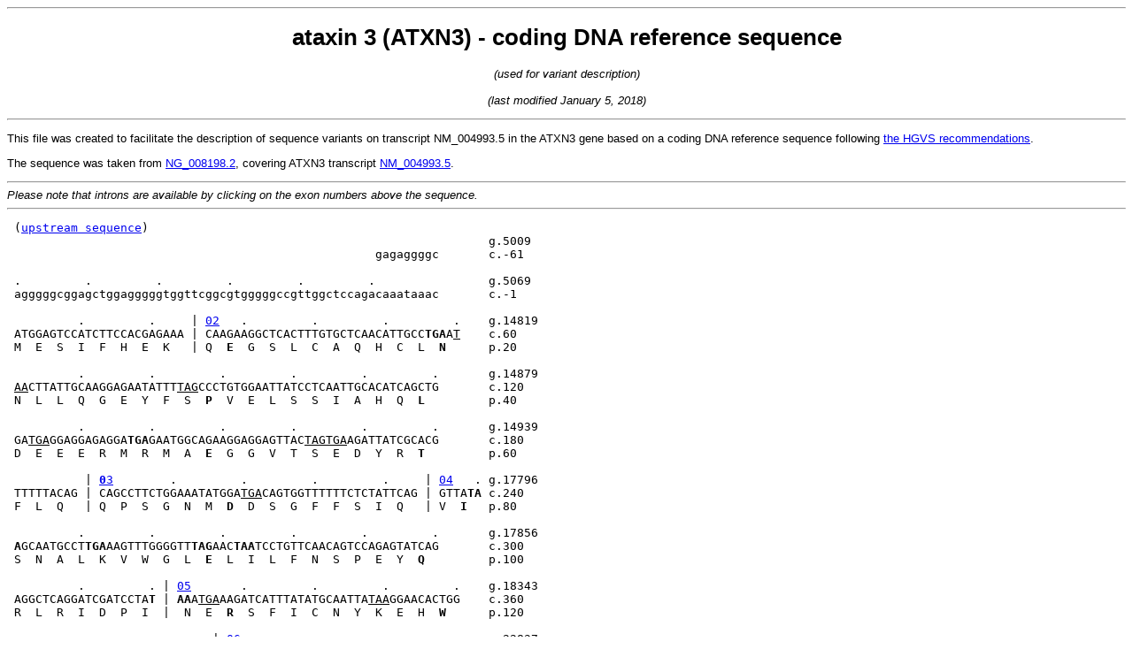

--- FILE ---
content_type: text/html
request_url: https://databases.lovd.nl/shared/refseq/ATXN3_NM_004993.5_codingDNA.html
body_size: 6303
content:
<!DOCTYPE HTML PUBLIC "-//W3C//DTD HTML 4.01 Transitional//EN"
        "http://www.w3.org/TR/html4/loose.dtd">
<HTML lang="en">
<HEAD>
  <TITLE>ataxin 3 (ATXN3) - coding DNA reference sequence</TITLE>
  <META http-equiv="content-type" content="text/html; charset=UTF-8">
  <META name="generator" content="LOVD v.3.0-20c Reference Sequence Parser @ 2018-01-05 13:45:49">
  <META name="LOVD copyright" content="&copy; 2004-2018 LUMC: http://www.LUMC.nl/">

  <STYLE type="text/css">
    body {font-family : Verdana, Helvetica, sans-serif; font-size : 13px;}
    pre  {font-family : monospace;}
    sup  {font-size : 0.5em;}
  </STYLE>
</HEAD>

<BODY>

<HR>
<H1 align="center">ataxin 3 (ATXN3) - coding DNA reference sequence</H1>
<P align="center"><I>(used for variant description)<BR><BR>(last modified January 5, 2018)</I></P>
<HR>

<p>This file was created to facilitate the description of sequence variants on transcript NM_004993.5 in the ATXN3 gene based on a coding DNA reference sequence following <a href="http://varnomen.hgvs.org">the HGVS recommendations</a>.</p> The sequence was taken from <a href="https://www.ncbi.nlm.nih.gov/nucleotide/NG_008198.2">NG_008198.2</a>, covering ATXN3 transcript <a href="https://www.ncbi.nlm.nih.gov/nucleotide/NM_004993.5">NM_004993.5</a>.</p>
<HR>
<I>Please note that introns are available by clicking on the exon numbers above the sequence.</I>
<HR>
<PRE>
 (<A href="ATXN3_NM_004993.5_upstream.html">upstream sequence</A>)
                                                                    g.5009
                                                    gagaggggc       c.-61

 .         .         .         .         .         .                g.5069
 agggggcggagctggagggggtggttcggcgtgggggccgttggctccagacaaataaac       c.-1

          .         .     | <A href="ATXN3_NM_004993.5_intron_01.html" name="1">02</A>   .         .         .         .    g.14819
 ATGGAGTCCATCTTCCACGAGAAA | CAAGAAGGCTCACTTTGTGCTCAACATTGCC<B>TGA</B>A<U>T</U>    c.60
 M  E  S  I  F  H  E  K   | Q  <B>E</B>  G  S  L  C  A  Q  H  C  L  <B>N</B>      p.20

          .         .         .         .         .         .       g.14879
 <U>AA</U>CTTATTGCAAGGAGAATATTT<U>TAG</U>CCCTGTGGAATTATCCTCAATTGCACATCAGCTG       c.120
 N  L  L  Q  G  E  Y  F  S  <B>P</B>  V  E  L  S  S  I  A  H  Q  <B>L</B>         p.40

          .         .         .         .         .         .       g.14939
 GA<U>TGA</U>GGAGGAGAGGA<B>TGA</B>GAATGGCAGAAGGAGGAGTTAC<U>TAGTGA</U>AGATTATCGCACG       c.180
 D  E  E  E  R  M  R  M  A  <B>E</B>  G  G  V  T  S  E  D  Y  R  <B>T</B>         p.60

           | <A href="ATXN3_NM_004993.5_intron_02.html" name="2"><B>0</B>3</A>        .         .         .         .     | <A href="ATXN3_NM_004993.5_intron_03.html" name="3">04</A>   . g.17796
 TTTTTACAG | CAGCCTTCTGGAAATATGGA<U>TGA</U>CAGTGGTTTTTTCTCTATTCAG | GTTA<B>TA</B> c.240
 F  L  Q   | Q  P  S  G  N  M  <B>D</B>  D  S  G  F  F  S  I  Q   | V  <B>I</B>   p.80

          .         .         .         .         .         .       g.17856
 <B>A</B>GCAATGCCT<B>TGA</B>AAGTTTGGGGTT<B>TAG</B>AAC<B>TAA</B>TCCTGTTCAACAGTCCAGAGTATCAG       c.300
 S  N  A  L  K  V  W  G  L  <B>E</B>  L  I  L  F  N  S  P  E  Y  <B>Q</B>         p.100

          .         . | <A href="ATXN3_NM_004993.5_intron_04.html" name="4">05</A>       .         .         .         .    g.18343
 AGGCTCAGGATCGATCCTA<B>T</B> | <B>AA</B>A<U>TGA</U>AAGATCATTTATATGCAATTA<U>TAA</U>GGAACACTGG    c.360
 R  L  R  I  D  P  I  |  N  E  <B>R</B>  S  F  I  C  N  Y  K  E  H  <B>W</B>      p.120

          .         .        | <A href="ATXN3_NM_004993.5_intron_05.html" name="5">06</A>.         .         .         .    g.22837
 TTTACAGT<U>TAG</U>AAAAT<B>TAG</B>GAAAACAG | TGGTT<U>TAA</U>CT<B>TGA</B>ATTCTCTCT<B>TGA</B>CGGGTCCA    c.420
 F  T  V  R  K  L  G  K  Q   | <B>W</B>  F  N  L  N  S  L  L  T  G  <B>P</B>      p.140

          .         .         .         .         .      | <A href="ATXN3_NM_004993.5_intron_06.html" name="6">07</A>  .    g.28368
 GAAT<B>TAA</B>TATCAGATACATATCTTGCACTTTTCTTGGCTCAATTACAACAGGAAG | GTTAT    c.480
 E  L  I  S  D  T  Y  L  A  <B>L</B>  F  L  A  Q  L  Q  Q  E  G |   <B>Y</B>      p.160

          .         .         .         .         .         .       g.28428
 TCTATATTTGTCGT<U>TAA</U>GGG<U>TGA</U>TCTGCCAGATTGCGAAGC<U>TGA</U>CCAACTCCTGCAGA<B>TG</B>       c.540
 S  I  F  V  V  K  G  D  L  <B>P</B>  D  C  E  A  D  Q  L  L  Q  <B>M</B>         p.180

          .         .         .         .         .         .       g.28488
 <B>A</B>T<U>TAG</U>GGTCCAACAGATGCATCGACCAAAACTTATTGGAGAAGAAT<B>TAG</B>CACAAC<B>TAA</B>AA       c.600
 I  R  V  Q  Q  M  H  R  P  <B>K</B>  L  I  G  E  E  L  A  Q  L  <B>K</B>         p.200

          | <A href="ATXN3_NM_004993.5_intron_07.html" name="7">0<B>8</B></A>         .         .         .         .         .    g.29207
 GAGCAAAG | AGTCCA<U>TAA</U>AACAGACCTGGAACGAGTGT<B>TAG</B>AAGCAAA<U>TGA</U>TGGCTCAGGA    c.660
 E  Q  R  |  V  H  K  T  D  L  <B>E</B>  R  V  L  E  A  N  D  G  S  <B>G</B>      p.220

          .         .         .         .         .         .       g.29267
 ATGT<B>TAG</B>ACGAAGA<U>TGA</U>GGAGGATTTGCAGAGGGCTCTGGCAC<B>TAA</B>GTCGCCAAGAAAT<U>T</U>       c.720
 M  L  D  E  D  E  E  D  L  <B>Q</B>  R  A  L  A  L  S  R  Q  E  <B>I</B>         p.240

          .         .         .         .         .      | <A href="ATXN3_NM_004993.5_intron_08.html" name="8">09</A>  .    g.30565
 <U>GA</U>CATGGAAGA<U>TGA</U>GGAAGCAGATCTCCGCAGGGCTATTCAGC<B>TAA</B>GTATGCAAG | G<U>TAG</U>T    c.780
 D  M  E  D  E  E  A  D  L  <B>R</B>  R  A  I  Q  L  S  M  Q  G |   <B>S</B>      p.260

          .         .         .         .         .         .       g.30625
 TCCAGAAACATATCTCAAGATA<B>TGA</B>CACAGACATCAGGTACAAATCTTACTTCAGAAGAG       c.840
 S  R  N  I  S  Q  D  M  T  <B>Q</B>  T  S  G  T  N  L  T  S  E  <B>E</B>         p.280

          .         .         .   | <A href="ATXN3_NM_004993.5_intron_09.html" name="9">10</A>     .         .         .    g.40596
 CTTCGGAAGAGACGAGAAGCCTACTT<U>TGA</U>AAA | ACAGCAGCAAAAGCAGCAACAGCAGCAG    c.900
 L  R  K  R  R  E  A  Y  F  <B>E</B>  K  |  Q  Q  Q  K  Q  Q  Q  Q  <B>Q</B>      p.300

          .         .         .         .         .         .       g.40656
 CAGCAGCAGCAGCAGGGGGACCTATCAGGACAGAGTTCACATCCATG<U>TGA</U>AAGGCCAGCC       c.960
 Q  Q  Q  Q  Q  G  D  L  S  <B>G</B>  Q  S  S  H  P  C  E  R  P  <B>A</B>         p.320

          .         .         .  | <A href="ATXN3_NM_004993.5_intron_10.html" name="10">11</A>      .         .         .    g.47236
 ACCAGTTCAGGAGCACTTGGGAG<U>TGA</U>TC<B>TAG</B> | G<U>TGA</U>TGCTA<B>TGA</B>G<U>TGA</U>AGAAGACATGCTT    c.1020
 T  S  S  G  A  L  G  S  D  <B>L</B>  G |   D  A  M  S  E  E  D  M  <B>L</B>      p.340

          .         .         .         .         .         .       g.47296
 CAGGCAGCTG<B>TGA</B>CCATGTCTT<B>TAG</B>AAACTGTCAGAAA<U>TGA</U>TT<B>TGA</B>AAACAGAAGGAAAA       c.1080
 Q  A  A  V  T  M  S  L  E  <B>T</B>  V  R  N  D  L  K  T  E  G  <B>K</B>         p.360

                                                                    g.47302
 AAATAA                                                             c.1086
 K  X                                                               p.361

          .         .         .         .         .         .       g.47362
 tacctttaaaaaa<B>taa</B>tttagatattcatactttccaacattatcctgtg<U>tga</U>ttacagc       c.*60

          .         .         .         .         .         .       g.47422
 a<B>tag</B>ggtccactttgg<B>taa</B>tgtgtcaaagaga<U>tga</U>ggaaa<B>taa</B>gacttt<B>tag</B>cggtttgc       c.*120

          .         .         .         .         .         .       g.47482
 aaacaaaa<U>tga</U>tgggaaagtggaacaatgcgtcggttg<U>tag</U>gac<U>taa</U>ataatgatcttcc       c.*180

          .         .         .         .         .         .       g.47542
 aaatattagccaaagaggcattcagcaat<U>taa</U>agacatttaaaa<U>tag</U>ttttc<B>taa</B>atgtt       c.*240

          .         .         .         .         .         .       g.47602
 tctttttcttttt<B>tga</B>gtgtgcaatatg<B>taa</B>catgtc<B>taa</B>agt<B>tag</B>ggcatttttcttgg       c.*300

          .         .         .         .         .         .       g.47662
 atctttttgcagac<U>tag</U>ctaat<B>tag</B>ctctcgcctcaggctttttccata<B>tag</B>tttgtttt       c.*360

          .         .         .         .         .         .       g.47722
 ctttttctgtcttg<U>tag</U>gtaagttggctcacatcatg<B>taatag</B>tggctttcatttcttat       c.*420

          .         .         .         .         .         .       g.47782
 taaccaaattaacctttcaggaaagtatctctactttcctgatgttgataatagtaatgg       c.*480

          .         .         .         .         .         .       g.47842
 ttctagaagga<U>tga</U>acagttctcccttcaactgtataccgtgtgctccagtgttttcttg       c.*540

          .         .         .         .         .         .       g.47902
 tgttgttttctctgatcacaacttttctgctacctggttttcattattttcccacaattc       c.*600

          .         .         .         .         .         .       g.47962
 ttttgaaagatgg<B>taa</B>tcttttc<U>tga</U>ggtttagcgttt<U>taa</U>gccctacgatgggatcatt       c.*660

          .         .         .         .         .         .       g.48022
 atttcatgactggtgcgttcctaaactc<B>tga</B>aatcagccttgcacaagtact<B>tga</B>gaa<B>ta</B>       c.*720

          .         .         .         .         .         .       g.48082
 <B>a</B>a<U>tga</U>gcattttt<B>taa</B>aatgtg<B>tga</B>gcatgtgctttcccagatgcttta<B>tga</B>atgtcttt       c.*780

          .         .         .         .         .         .       g.48142
 tcacttatatcaaaaccttacagctttgttgcaaccccttcttcctgcgccttatttttt       c.*840

          .         .         .         .         .         .       g.48202
 cctttcttctccaattgagaaaactaggagaagca<U>tag</U>tatgcaggcaagtctccttctg       c.*900

          .         .         .         .         .         .       g.48262
 t<B>tag</B>aagactaaacatacgtacccacca<B>tga</B>atgtatgataca<B>tga</B>aatttggccttcaa       c.*960

          .         .         .         .         .         .       g.48322
 ttttaatagcagttttattttattttttctccta<B>tga</B>ctggagctttgtgttctctttac       c.*1020

          .         .         .         .         .         .       g.48382
 agttgagtcatggaatg<U>tag</U>gtgtctgcttcacatcttttagtaggtatagcttgtcaaa       c.*1080

          .         .         .         .         .         .       g.48442
 gatgg<U>tga</U>tctggaaca<U>tga</U>aaa<U>taa</U>tttac<B>taatga</B>aaatatgtt<B>taa</B>atttatactg<U>t</U>       c.*1140

          .         .         .         .         .         .       g.48502
 <U>ga</U>tt<B>tga</B>cacttgcatcatgtt<B>tag</B>a<U>tag</U>ct<B>taa</B>gaacaatggaagtcacagtact<U>tag</U>t       c.*1200

          .         .         .         .         .         .       g.48562
 ggatcta<B>taa</B>a<U>taa</U>gaaagtcca<U>tag</U>ttt<U>tgataa</U>atattctctttaat<B>tga</B>gatgtaca       c.*1260

          .         .         .         .         .         .       g.48622
 gagagtttcttgctgggtcaatagga<U>tag</U>tatcattttgg<B>tga</B>aaaccatgtctc<B>tga</B>aa       c.*1320

          .         .         .         .         .         .       g.48682
 t<B>tga</B>tgttttagtttcagtgttccctatccctcattctccatctccttt<B>tga</B>agctcttt       c.*1380

          .         .         .         .         .         .       g.48742
 tgaatgt<B>tga</B>attgttcataagc<U>taa</U>aatccaagaaatttcagc<U>tga</U>caacttcgaaaat       c.*1440

          .         .         .         .         .         .       g.48802
 ta<U>taa</U>tatggtatattgccctcctggtgtgtggctgcacacattttatcagggaaagttt       c.*1500

          .         .         .         .         .         .       g.48862
 tt<U>tga</U>tc<B>tag</B>gatttattgc<U>taa</U>ctaac<B>tga</B>aaagagaagaaaaaatatcttttattta<U>t</U>       c.*1560

          .         .         .         .         .         .       g.48922
 <U>ga</U>tta<U>taa</U>aa<B>tag</B>ctttttcttcgatataacagattttttaagtcattattttgtgccaa       c.*1620

          .         .         .         .         .         .       g.48982
 tcagttttctgaagtttcccttacacaaaaggatagctttattt<U>taa</U>aatctaaagtttc       c.*1680

          .         .         .         .         .         .       g.49042
 ttttaatagt<B>taa</B>aaatgtttcagaagaatta<U>taa</U>aactt<B>taa</B>aactgcaagggatgttg       c.*1740

          .         .         .         .         .         .       g.49102
 gagtt<U>tag</U>tactactccctcaagatt<U>taa</U>aaagc<B>taa</B>atattt<B>taa</B>gac<B>tga</B>acatttat       c.*1800

          .         .         .         .         .         .       g.49162
 gt<U>taa</U>ttattaccagtgtgtttgtcatattttccatggatatttgttcattacctttttc       c.*1860

          .         .         .         .         .         .       g.49222
 cattgaaaagttacat<B>taa</B>acttttcatacacttgaat<U>tgatga</U>gctacc<U>taa</U>ta<B>taa</B>aa       c.*1920

          .         .         .         .         .         .       g.49282
 a<B>tga</B>gaaaaccaatatgcattt<B>taa</B>agttttaactttagagtttataaagttcatatata       c.*1980

          .         .         .         .         .         .       g.49342
 ccctagt<B>taa</B>agcact<B>taa</B>gaaaatatggcatgtt<U>tga</U>cttttagttcc<B>tag</B>agagtttt       c.*2040

          .         .         .         .         .         .       g.49402
 tgtttttgtttttgtttttttt<B>tga</B>gacggagtcttgctatgtctcccaggctggagggc       c.*2100

          .         .         .         .         .         .       g.49462
 agtggca<B>tga</B>tctcggctcactacaacttccacctcccgggttcaagcaattctcctgcc       c.*2160

          .         .         .         .         .         .       g.49522
 tcagcctccagag<B>tag</B>ctgggattacaggcgcccaccaccacacccggcagatttttgta       c.*2220

          .         .         .         .         .         .       g.49582
 tttttgg<B>tag</B>agacgcggtttcatcatgtttggccaggctggtctcgaactcc<U>tga</U>cctc       c.*2280

          .         .         .         .         .         .       g.49642
 aggtgatccgcctgccttggcctcccaaagtgttgggattacaggca<U>tga</U>gccactgcgc       c.*2340

          .         .         .         .         .         .       g.49702
 ctggccagctagagagtttt<U>taa</U>agcagagc<B>tga</B>gcacacactggatgcgtt<B>tga</B>atgtg       c.*2400

          .         .         .         .         .         .       g.49762
 tttgtgtagtttgttg<B>tga</B>aattgttacatt<B>tag</B>caggcagatccagaagcac<U>tagtga</U>a       c.*2460

          .         .         .         .         .         .       g.49822
 ctgtcatcttggtggggttggct<U>taa</U>att<U>taa</U>ttgactgtt<U>tag</U>attccatttct<B>taa</B>t<U>t</U>       c.*2520

          .         .         .         .         .         .       g.49882
 <U>ga</U>ttggccagtatgaaaagatgccagtgcaag<U>taa</U>cca<U>tag</U>tatcaaaaaagt<U>taa</U>aaat       c.*2580

          .         .         .         .         .         .       g.49942
 tattcaaagctatagtttatacatcaggtactgccatttactg<B>taa</B>accacctgcaagaa       c.*2640

          .         .         .         .         .         .       g.50002
 agtcaggaacaac<B>taa</B>attcacaagaactgtcctgctaagaagtgtattaaagatttcca       c.*2700

          .         .         .         .         .         .       g.50062
 ttttgttttac<U>taa</U>ttgggaacatct<U>taa</U>tgtttaatatt<B>taa</B>actattggtatcatttt       c.*2760

          .         .         .         .         .         .       g.50122
 tc<U>taa</U>tgtataatttgtattactgggatcaagtatgtacagtgg<U>tga</U>tgc<U>tagtag</U>aagt       c.*2820

          .         .         .         .         .         .       g.50182
 t<B>taa</B>gccttggaaataccactttcatattttcagatgtcatggatt<B>taatga</B>g<U>taa</U>ttta       c.*2880

          .         .         .         .         .         .       g.50242
 tgtttttaaaattcagaatagt<B>taa</B>tctc<U>tga</U>tc<B>taa</B>aaccatcaatctatgttttttac       c.*2940

          .         .         .         .         .         .       g.50302
 gg<U>taa</U>tcatg<B>taa</B>atatttcag<B>taa</B>tataaactgtttgaaaaggctgctgcaggtaaact       c.*3000

          .         .         .         .         .         .       g.50362
 ctatactaggatcttggccaaa<B>taa</B>tttacaattcacagaatattttatt<U>taa</U>ggtggtg       c.*3060

          .         .         .         .         .         .       g.50422
 ctttttttttttgtcct<U>taa</U>aacttgatttttct<B>taa</B>ctttattca<B>tga</B>tgccaaagtaa       c.*3120

          .         .         .         .         .         .       g.50482
 a<B>tga</B>ggaaaaaaactcaaaaccagt<B>tga</B>gtatcattgcagacaaaactaccag<U>tag</U>tcca       c.*3180

          .         .         .         .         .         .       g.50542
 tattgtt<B>taa</B>tat<B>taa</B>gttgaa<B>taa</B>aataaattttatttcagtcagagcc<U>taa</U>atcacat       c.*3240

          .         .         .         .         .         .       g.50602
 tt<U>tga</U>ttgtc<B>tga</B>atttttgatactatttttaaaatcatgc<U>tag</U>tggcggctgggcgtgg       c.*3300

          .         .         .         .         .         .       g.50662
 tagctcacgcctg<B>taa</B>tcccagcattttgggaggccgaagtgggtggatcacgaggtcgg       c.*3360

          .         .         .         .         .         .       g.50722
 gagttcgagaccagcttggccaaaatgg<B>tga</B>aaccccatctgtactaaaaactacaaaaa       c.*3420

          .         .         .         .         .         .       g.50782
 t<B>tag</B>ctgggcgcggtggcaggtgcctgtaatcccagctacctgggagtc<B>tga</B>ggcaggag       c.*3480

          .         .         .         .         .         .       g.50842
 aattgct<B>tga</B>accctggcgacagaggatgcag<U>tga</U>gccaagatggtgccactgtactcca       c.*3540

          .         .         .         .         .         .       g.50902
 gactgggcgacagagtgagactctgtctcaaaaaaaaaaaaaaaatcatgctagtgccaa       c.*3600

          .         .         .         .         .         .       g.50962
 gagctac<B>taa</B>attcttaaaaccggcccattggacctgtacaga<B>taa</B>aaaa<U>tag</U>attcagt       c.*3660

          .         .         .         .         .         .       g.51022
 gcataatcaaaata<U>tgataa</U>ttt<U>taa</U>aatct<B>taa</B>g<U>tag</U>aaaaa<B>taa</B>atct<U>tga</U>tgttt<B>ta</B>       c.*3720

          .         .         .         .         .         .       g.51082
 <B>a</B>attcttacgaggattcaa<B>tag</B>t<U>taa</U>tat<U>tgatga</U>tctcccggctgggtgcagtggctca       c.*3780

          .         .         .         .         .         .       g.51142
 cgcctgtaatcccagcagttctggaggc<B>tga</B>ggtgggcgaatcacttcaggccaggagtt       c.*3840

          .         .         .         .         .         .       g.51202
 caagaccagtctgggcaacatgg<U>tga</U>aacctcgtttctac<B>taa</B>aaatacaaaaat<B>tag</B>cc       c.*3900

          .         .         .         .         .         .       g.51262
 gggcgtggttgcacacacttgtaatcccagctactcaggaggc<B>taa</B>gaatcgcatgagcc       c.*3960

          .         .         .         .         .         .       g.51322
 taggaggcagaggttgcagagtgccaagggctcaccactgcattccagcctgcccaacag       c.*4020

          .         .         .         .         .         .       g.51382
 ag<U>tga</U>gacactgtttc<B>tga</B>aaaaaaaaaatatatatatatatatatatatgtgtgtatat       c.*4080

          .         .         .         .         .         .       g.51442
 atatatgtatatatata<U>tga</U>cttcctat<B>taa</B>aaactttatcccagtcgggggcagtggct       c.*4140

          .         .         .         .         .         .       g.51502
 cacgcctg<U>taa</U>tcccaacactttgggaggctgaggcaggtggatcacctgaagtccggag       c.*4200

          .         .         .         .         .         .       g.51562
 tt<U>tga</U>gaccagcctggccaacatgg<B>tga</B>aaccccatctctactaaaaatacaaaacttaa       c.*4260

          .         .         .         .         .         .       g.51622
 gccaggtatggtggcgggcacctgtaatcccagttacttgggaggc<B>tga</B>ggcaggagaat       c.*4320

          .         .         .         .         .         .       g.51682
 cgtt<B>taa</B>acccaggaggtggaggttgcag<U>tga</U>gc<B>tga</B>gatcgtgccattgcactc<B>tag</B>cc       c.*4380

          .         .         .         .         .         .       g.51742
 tgggcaacaagag<B>taa</B>aactccatct<U>taa</U>aggtttgtttgtttttttttaatccggaaac       c.*4440

          .         .         .         .         .         .       g.51802
 gaagaggcgttgggccgctattttctttttctttctttctttctttcttttttttttttt       c.*4500

          .         .         .         .         .         .       g.51862
 c<B>tga</B>gacggagtc<B>tag</B>ctctgctgcccaggctggagtacaa<U>tga</U>cacgatgttggctcac       c.*4560

          .         .         .         .         .         .       g.51922
 tgcaacctccacctcctgggttcaagcgattctcctgcctcagcctcccaagtacctggg       c.*4620

          .         .         .         .         .         .       g.51982
 attacaggcacctgccactacacctggcgaatatttgttttttt<U>tagtag</U>agacgggctt       c.*4680

          .         .         .         .         .         .       g.52042
 ttaccatgttaggctggtctcaaactcc<B>tga</B>cctcagg<U>tga</U>tctgcctgccttggcctcc       c.*4740

          .         .         .         .         .         .       g.52102
 caaagtgctgggattacaggtgcaggccaccacacccggccttgggccactgttttcaaa       c.*4800

          .         .         .         .         .         .       g.52162
 g<B>tga</B>attgtttgttgtatcgagtcct<U>taa</U>gtatggatatatatg<U>tga</U>ccc<U>taa</U>ttaagaa       c.*4860

          .         .         .         .         .         .       g.52222
 ctaccagattggatcaactaatcatgtcagcaatg<U>taa</U>ataactttatttttcatattca       c.*4920

          .         .         .         .         .         .       g.52282
 aaataaaaactttcttttatttctggccccttta<B>taa</B>ccagcatctttttgctttaaaaa       c.*4980

          .         .         .         .         .         .       g.52342
 a<B>tga</B>cctggctttgtatttttt<B>tag</B>tct<B>taa</B>aca<B>taataa</B>aaatatttttgttctaattt       c.*5040

          .         .         .         .         .         .       g.52402
 gctttca<B>tga</B>g<U>tga</U>agattattgacatcgttggtaaattc<B>tag</B>aattttgattttgtttt       c.*5100

          .         .         .         .         .         .       g.52462
 t<B>taa</B>tttgaagaaaatctttgctattattattttttccaagtggtctggcattttaagaa       c.*5160

          .         .         .         .         .         .       g.52522
 t<B>tag</B>tgc<B>taataa</B>cgtaacttc<B>taa</B>atttgtcgtaattggcatgtt<B>taatag</B>catatcaa       c.*5220

          .         .         .         .         .         .       g.52582
 aaaacattttaagcctgtggattca<B>tag</B>acaaagcaa<B>tga</B>gaaacat<U>tagtaa</U>aatataa       c.*5280

          .         .         .         .         .         .       g.52642
 atggatattcc<U>tga</U>tgcatt<U>tag</U>gaagctctcaattgtctcttgca<B>tag</B>ttcaaggaatg       c.*5340

          .         .         .         .         .         .       g.52702
 ttttc<U>tga</U>atttttttaatgctttttttttttttgaaagaggaaaacatacatttt<U>taa</U>a       c.*5400

          .         .         .         .         .         .       g.52762
 tg<U>tga</U>ttatc<B>taa</B>tttttacaacactgggctattaggaataactttt<U>taa</U>aaattactgt       c.*5460

          .         .         .         .         .         .       g.52822
 tctgtataaatatt<U>tga</U>aattcaagtacagaaaatatc<U>tga</U>aacaaaaagcattgttgtt       c.*5520

          .         .         .         .         .         .       g.52882
 tggccatgatacaagtgcactgtggcagtgccgcttgctcaggacccagccctgcagccc       c.*5580

          .         .         .         .         .         .       g.52942
 ttctgtgtgtgctccctcgt<U>taa</U>gttcatttgctgttattacacacacaggccttcctgt       c.*5640

          .         .         .         .         .         .       g.53002
 ctggtcgt<U>tag</U>aaaagccgggcttccaaagcactgttgaacacaggattctgttgt<U>tag</U>t       c.*5700

          .         .         .         .         .         .       g.53062
 gtggatgttcaatgagttgtattttaaatatcaaagattat<U>taa</U>ataaagataatgtttg       c.*5760

                                                                    g.53070
 cttttcta                                                           c.*5768

 (<A href="ATXN3_NM_004993.5_downstream.html">downstream sequence</A>)
</PRE>

<SPAN style="font-size : 15px;"><U><B>Legend:</B></U></SPAN><BR>
Nucleotide numbering (following the rules of the <A href="http://varnomen.hgvs.org" target="_blank">HGVS</A> for a 'Coding DNA Reference Sequence') is indicated at the right of the sequence, counting the A of the ATG translation initiating Methionine as 1. Every 10<SUP>th</SUP> nucleotide is indicated by a &quot;.&quot; above the sequence. The Ataxin 3 protein sequence is shown below the coding DNA sequence, with numbering indicated at the right starting with 1 for the translation initiating Methionine. Every 10<SUP>th</SUP> amino acid is shown in bold. The position of introns is indicated by a vertical line, splitting the two exons. The start of the first exon (transcription initiation site) is indicated by a '\', the end of the last exon (poly-A addition site) by a '/'. The exon number is indicated above the first nucleotide(s) of the exon. To aid the description of frame shift variants, all <B>stop codons in the +1 frame are shown in bold</B> while all <U>stop codons in the +2 frame are underlined</U>.<BR>

<HR>
<P align="center" style="font-size : 11px;">
  Powered by <A href="http://www.LOVD.nl/3.0/" target="_blank">LOVD v.3.0</A> Build 20c<BR>
  &copy;2004-2018 <A href="http://www.lumc.nl/" target="_blank">Leiden University Medical Center</A>
</P>
<HR>

</BODY>
</HTML>